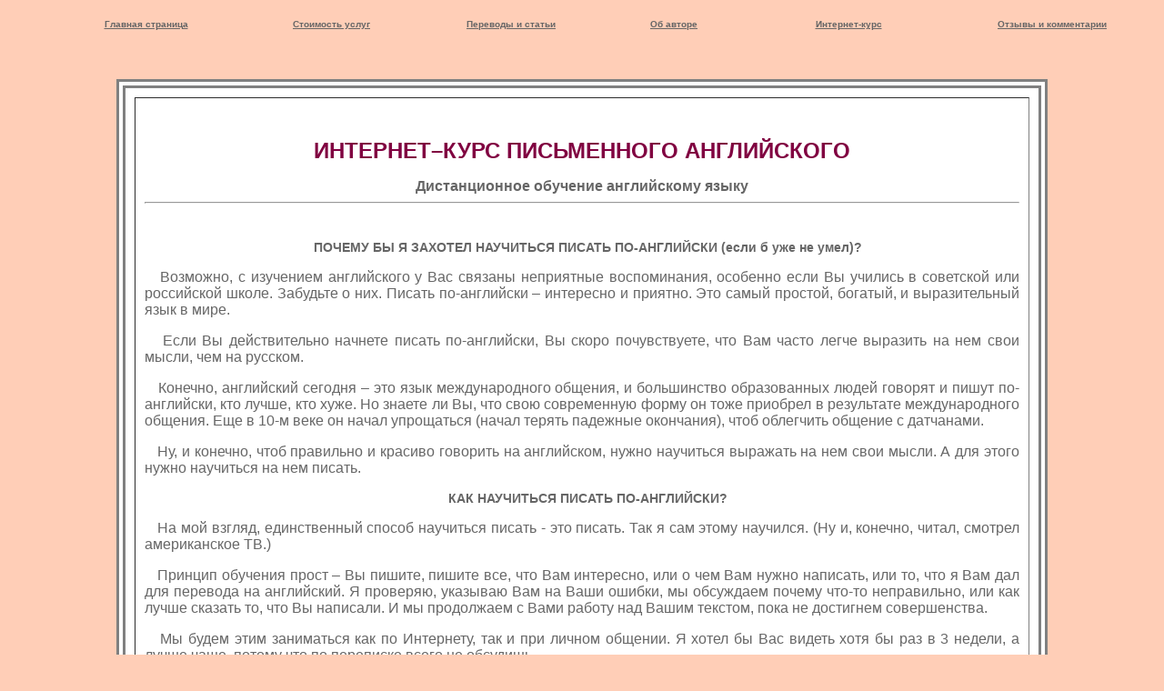

--- FILE ---
content_type: text/html; charset=cp1251
request_url: http://www.englishwriting.ru/lessons/
body_size: 3931
content:
 
<!DOCTYPE HTML PUBLIC "-//W3C//DTD HTML 4.0 Transitional//EN">
<html>
<head>
 <title>Английский язык. Обучение. Интенет курс английского языка</title>

<link REL="stylesheet" TYPE="text/css" HREF="../common/global_styles.css">

        <meta name="robots" content="ALL">
        <meta name="description" content="Обучение английскому языку. Интернет-курсы для всех желающих. Преподаватель (носитель языка) 20 лет прожил в Америке, занимается профессильно переводами на английский язык">
 <meta name="keywords" content="обучение английский интернет курсы урок научиться англоговорящий индивидуальные занятия носитель услуги переводчик преподавание преподаватель технический перевод американский америка">
</head>

<body leftmargin="0" topmargin="0" bgcolor="#FFCEB7">

<table cellpadding="0" cellspacing="0" width="100%" border="0"  style="background-repeat: repeat-x" background="">

<tr><td >&nbsp;</td></tr>
</table>

        <table border="0" align="center"  width="95%" valign="top" bgcolor="#FFCEB7" height="40">
  <tr bgcolor="#FFCEB7" height="45">
       <td width="20%" align="center" bgcolor="#FFCEB7" valign="top" >
   
   <a href="/" class="menu" title="Переводы на английский язык : патенты : документы : реклама : деловые предложения">Главная страница</a>   </td>
   <td width="12%" bgcolor="#FFCEB7" valign="top" align="center">
   
   <a href="../whatis/" class="menu" title="Стоимость услуг : перевод на английский : интернет-курс английского языка">Стоимость услуг</a>   </td>
   
        <td width="19%" bgcolor="#FFCEB7" valign="top" align="center">
  
          <a href="../statji/" class="menu" title="Переводы и статьи о проблемах перевода">Переводы и статьи</a>
    </td>
         
        <td width="9%" bgcolor="#FFCEB7" valign="top" align="center">
       
         <a href="../whois/" class="menu" title="Ефрем Янкелевич">Об авторе</a> </td>
        
        <td width="21%" bgcolor="#FFCEB7" valign="top" align="center">
   
    <a href="../lessons/" class="menu" title="Интернет-курс английского языка">Интернет-курс</a>
  </td>
        
       
<td width="14%"  align="center" bgcolor="#FFCEB7" valign="top" align="center">
    
         <a href="../englishbook/" class="menu" title="Комментировать">Отзывы и комментарии</a>
</td>
</div>
</td>
  </tr>
         
</table>




              
                               <center>   

<table id="photo" align="center" border="10" bgcolor="#ffffff" cellpadding="10" cellspacing="10">
  <tr>
     <td width="100%" valign="top"  align="justify" bgcolor="#ffffff">
    <br>
        <H1 align="center">ИНТЕРНЕТ–КУРС ПИСЬМЕННОГО АНГЛИЙСКОГО</H1>
<div align="center">        <b>Дистанционное обучение английскому языку</b></div>
        <hr><br>
        
<h3>&nbsp;&nbsp;&nbsp;ПОЧЕМУ БЫ Я ЗАХОТЕЛ НАУЧИТЬСЯ ПИСАТЬ ПО-АНГЛИЙСКИ (если б уже не умел)?</h3>

<p>&nbsp;&nbsp;&nbsp;Возможно, с изучением английского у Вас связаны неприятные воспоминания, особенно если Вы учились в советской или российской школе. Забудьте о них. Писать по-английски – интересно и приятно. Это самый простой, богатый, и выразительный язык в мире. </p>

<p>&nbsp;&nbsp;&nbsp;Если Вы действительно начнете писать по-английски, Вы скоро почувствуете, что Вам часто легче выразить на нем свои мысли, чем на русском.</p>

<p>&nbsp;&nbsp;&nbsp;Конечно, английский сегодня – это язык международного общения, и большинство образованных людей говорят и пишут по-английски, кто лучше, кто хуже. Но знаете ли Вы, что свою современную форму он тоже приобрел в результате международного общения. Еще в 10-м веке он начал упрощаться (начал терять падежные окончания), чтоб облегчить общение с датчанами.</p>

<p>&nbsp;&nbsp;&nbsp;Ну, и конечно, чтоб правильно и красиво говорить на английском, нужно научиться выражать на нем свои мысли. А для этого нужно научиться на нем писать. </p>

<h3>&nbsp;&nbsp;&nbsp;КАК НАУЧИТЬСЯ ПИСАТЬ ПО-АНГЛИЙСКИ?</h3>

<p>&nbsp;&nbsp;&nbsp;На мой взгляд, единственный способ научиться писать -  это писать. Так я сам этому научился. (Ну и, конечно, читал, смотрел американское ТВ.)</p>

<p>&nbsp;&nbsp;&nbsp;Принцип обучения прост – Вы пишите, пишите все, что Вам интересно, или о чем Вам нужно написать, или то, что я Вам дал для перевода на английский.  Я проверяю, указываю Вам на Ваши ошибки, мы обсуждаем почему что-то неправильно, или как лучше сказать то, что Вы написали. И мы продолжаем с Вами работу над Вашим текстом, пока не достигнем совершенства.</p>

<p>&nbsp;&nbsp;&nbsp;Мы будем этим заниматься как по Интернету, так и при личном общении. Я хотел бы Вас видеть хотя бы раз в 3 недели, а лучше чаще, потому что по переписке всего не обсудишь.</p>

<p>&nbsp;&nbsp;&nbsp;Возможно, у Вас уйдет 3-4 часа, или даже 5-6, чтоб написать Вашу первую страницу по-английски. Это нормально. </p>

<p>&nbsp;&nbsp;&nbsp;Первая фраза, которую я сам придумал, а не прочел в учебнике, звучала так: “I am afraid it is impossible”. И эту, первую свою, мною придуманную, фразу я запомнил навсегда, хоть написал с тех пор десятки тысяч фраз.</p>

<p>&nbsp;&nbsp;&nbsp;Какая будет Ваша первая фраза?</p>

<h3>&nbsp;&nbsp;&nbsp;ЧЕГО Я ОТ ВАС ХОЧУ?</h3>

<p>&nbsp;&nbsp;&nbsp;Я хочу, чтобы у Вас был компьютер и доступ к Интернету, и программа-редактор Word, лучше для ХР.</p>

<p>&nbsp;&nbsp;&nbsp;Чтобы Вы хоть немного знали английские буквы и слова, порядок слов в предложении, и чтоб нам не пришлось начинать с нуля.</p>

<p>&nbsp;&nbsp;&nbsp;Чтобы Вам хотелось научиться правильному и красивому английскому, и чтоб Вы могли на это тратить не менее 10 часов в неделю. </p>

<p>&nbsp;&nbsp;&nbsp;Чтобы Вы были творческим и целеустремленным человеком, и чтоб Вы не просто мне внимали и беспрекословно соглашались с моими замечаниями, а чтоб спорили со мной как лучше сказать то, что Вы хотели сказать.</p>

<p>&nbsp;&nbsp;&nbsp;Чтобы Вы побольше читали и пытались запомнить обороты, которые Вам понравились, и которые Вы хотите использовать.</p>

<p>&nbsp;&nbsp;&nbsp;Чтобы Вы писали как можно больше, и как можно тщательней, и я готов проверять все, что Вы напишите.</p>

<p>&nbsp;&nbsp;&nbsp;Чтобы Вы учились на своих ошибках.</p>

<p>&nbsp;&nbsp;&nbsp;Чтобы, в конце концов, Вы научились думать по-английски, когда на нем пишите.</p>

<h3>&nbsp;&nbsp;&nbsp;ЧЕГО МЫ НЕ БУДЕМ ДЕЛАТЬ</h3>

<p>&nbsp;&nbsp;&nbsp;Мы не будем специально изучать грамматику, а все, что нам понадобится будем выяснять по ходу дела.</p>

<p>&nbsp;&nbsp;&nbsp;Мы не будем специально учить слова – Вы сами их выучите, когда начнете писать.</p>

<p>&nbsp;&nbsp;&nbsp;Мы не будем зря терять время, если выяснится, что у Вас нет времени, или желания, часами мучаться над составлением английских фраз.</p>

<p>&nbsp;&nbsp;<h3>Как меня найти:</h3><br>&nbsp;&nbsp;&nbsp;

По телефонам: 7 (495) 320-87-98; моб. 7 (916) 337-66-04,
<br>&nbsp;&nbsp;&nbsp; 
пишите <A href="mailto:efrem@englishwriting.ru">efrem@englishwriting.ru</a> 

   <br />
&nbsp;&nbsp;&nbsp;&nbsp;
<P> <a href="./englishlesson.doc" target=_blank><h3>Пример одного занятия (.doc)</h3></a></P>
<P> <a href="../whatis/"><h3>Сколько стоит одно занятие?</h3></a></P>
<P><a href="../lessons/test.php"><h3>Получить тест на владение английским языком</h3></a></P>






          




                                        </center>       
<br>

<div align="center">
<p><hr  align="center" size=2 width="50%"></p>
    
</td>
  </tr>
  
</table>
&nbsp;&nbsp;</div>
<table cellpadding="0" cellspacing="0" width="80%" border="0"  align="center">
    
<tr><td align="left">
<div align="center"><A 
      href="#top" class="menu">к началу
      </A></div>

</td></tr>
<tr><td align="right">  

<!-- Yandex.Metrika counter -->
<script type="text/javascript" >
   (function(m,e,t,r,i,k,a){m[i]=m[i]||function(){(m[i].a=m[i].a||[]).push(arguments)};
   m[i].l=1*new Date();
   for (var j = 0; j < document.scripts.length; j++) {if (document.scripts[j].src === r) { return; }}
   k=e.createElement(t),a=e.getElementsByTagName(t)[0],k.async=1,k.src=r,a.parentNode.insertBefore(k,a)})
   (window, document, "script", "https://mc.yandex.ru/metrika/tag.js", "ym");

   ym(97462970, "init", {
        clickmap:true,
        trackLinks:true,
        accurateTrackBounce:true
   });
</script>
<noscript><div><img src="https://mc.yandex.ru/watch/97462970" style="position:absolute; left:-9999px;" alt="" /></div></noscript>
<!-- /Yandex.Metrika counter -->&nbsp;&nbsp;&nbsp;<br><font size="-1" color="#666666">
<b>&#169; Efrem Yankelevich</b><br />
</font><br />
<div ><a>efre&#109;&#64;&#101;nglishwriting&#46;ru</a> </div>
<br />





</td></tr>
</table>
<table border="0" align="center"  width="95%" valign="top" bgcolor="#FFCEB7" height="40">
  <tr bgcolor="#FFCEB7" height="45">
    <td width="20%" align="center" bgcolor="#FFCEB7" valign="top" >
   
   <a href="/" class="menu" title="Переводы на английский язык : патенты : документы : реклама : деловые предложения">Главная страница</a>   </td>
   <td width="12%" bgcolor="#FFCEB7" valign="top" align="center">
   
   <a href="../whatis/" class="menu" title="Стоимость услуг : перевод на английский : интернет-курс английского языка">Стоимость услуг</a>   </td>
   
        <td width="19%" bgcolor="#FFCEB7" valign="top" align="center">
  
          <a href="../statji/" class="menu" title="Переводы и статьи о проблемах перевода">Переводы и статьи</a>
    </td>
         
        <td width="9%" bgcolor="#FFCEB7" valign="top" align="center">
       
         <a href="../whois/" class="menu" title="Ефрем Янкелевич">Об авторе</a> </td>
        
        <td width="21%" bgcolor="#FFCEB7" valign="top" align="center">
   
    <a href="../lessons/" class="menu" title="Интернет-курс английского языка">Интернет-курс</a>
  </td>
        
       
<td width="14%" align="center" bgcolor="#FFCEB7" valign="top">
   <a href="../council/" class="menu" title="Полезные советы">
        Полезные советы</a>
</td>
  </tr>
         
</table>        




<table cellpadding="0" cellspacing="0" width="100%" border="0"  background="" style="background-repeat: repeat-x">

<tr><td >&nbsp;</td></tr>
</table>
</body>
</html>


--- FILE ---
content_type: text/css
request_url: http://www.englishwriting.ru/common/global_styles.css
body_size: 553
content:
BODY {
Font-Family: SANS-SERIF, Arial, GENEVA CY;
Font-size: 100%;
color: #666666;
}
A {
Font-weight: bold; Font-size: 80%;
color: #666666;
}
A:hover {
color: #800040;
}
A.Mmenu {
Font-weight: bold; Font-size: 80%;
color: #666666;
}
A.Mmenu:hover {
color: #008000;
Font-size: 87%;
}
A.menu {
Font-weight: bold; Font-size: 60%;
color: #666666;
}
A.menu:hover {
color: #c0c0c0;
}
A.menu_niz {
Font-weight: bold; Font-size: 60%;
color: #666666;
}
A.menu_niz:hover {
color:  #800040;
Font-size: 70%;
}
A.menu_bottom {
Font-weight: bold; Font-size: 60%;
color: #666666;
}
A.menu_bottom:hover {
color: #FF6600;
Font-size: 60%;
}
p {
Text-align: justify;
}

H1 {
Font-size: 24px;
Text-align: center;
color:  #800040;
}
H1.head1 {
Font-size: 22px;
Text-align: center;
color: #800040;
}
h2 {
Font-size: 18px;
Text-align: center;
}
h2.head1 {
Font-size: 18px;
Text-align: left;
color: #800040;
}
h3 {
Font-size: 14px;
Text-align: center;
}
h3.head1 {
Font-size: 18px;
Text-align: left;
color: #666666;
text-decoration:underline
}
h4 {
Font-size: 14px;
Text-align: left;
color: #626262;
}
TABLE#menu {
Margin-top: 10px;
Border-style: double;
Position: relative;
Top: 0px; Left: 0px;
Z-INDEX:5;
BORDER-COLOR:#666666;

}
TABLE#photo {
Margin-top: 20px;
Border-style: double;
Position: relative;
Top: 0px; Left: 0px;
Z-INDEX:5;
BORDER-BOTTOM-COLOR:#666666;
width:80%; 

}

Div#copiwrite {
COLOR:#666666; FONT-WEIGHT: bold; FONT-SIZE: 80%; margin-left:0
}

Div#friend {
COLOR:#666666; FONT-WEIGHT: bold; FONT-SIZE: 60%
}

Div#spec {
Font-size: 80%;
color: #333333;
}
li {
Margin-left: 3px;
}
ul {

Margin-left: 20px;
}
